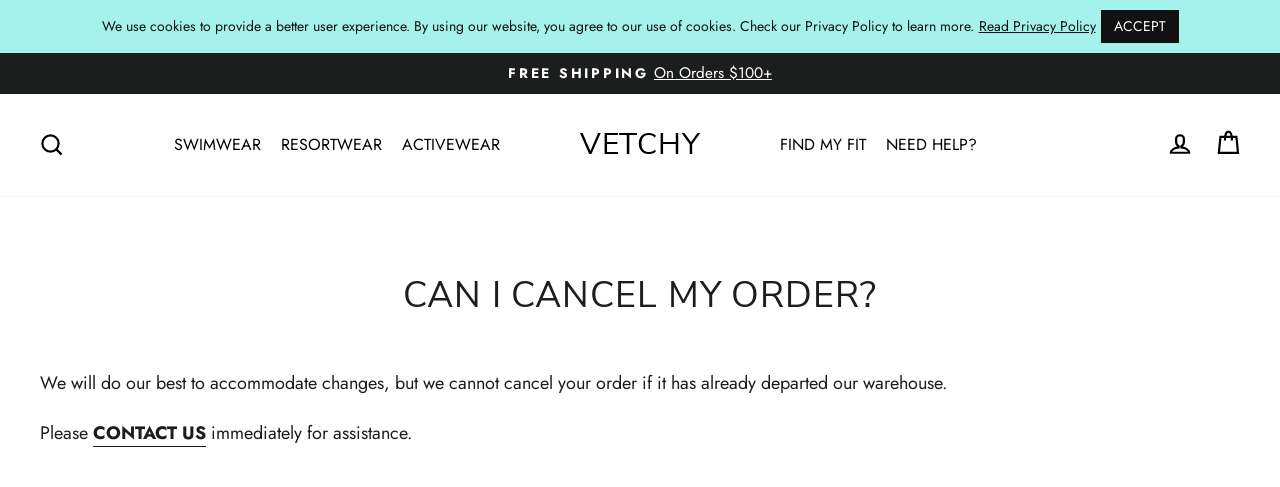

--- FILE ---
content_type: text/css
request_url: https://vetchy.com/cdn/shop/t/80/assets/custom-fonts.css?v=62845810448085031561762444977
body_size: -534
content:
@font-face{font-family:Jost;font-style:normal;font-weight:300;src:local(""),url(//vetchy.com/cdn/shop/t/80/assets/jost-v14-latin-300.woff2) format("woff2"),url(//vetchy.com/cdn/shop/t/80/assets/jost-v14-latin-300.woff) format("woff")}@font-face{font-family:Jost;font-style:normal;font-weight:400;src:local(""),url(//vetchy.com/cdn/shop/t/80/assets/jost-v14-latin-regular.woff2) format("woff2"),url(//vetchy.com/cdn/shop/t/80/assets/jost-v14-latin-regular.woff) format("woff")}@font-face{font-family:Jost;font-style:normal;font-weight:500;src:local(""),url(//vetchy.com/cdn/shop/t/80/assets/jost-v14-latin-500.woff2) format("woff2"),url(//vetchy.com/cdn/shop/t/80/assets/jost-v14-latin-500.woff) format("woff")}@font-face{font-family:Jost;font-style:normal;font-weight:600;src:local(""),url(//vetchy.com/cdn/shop/t/80/assets/jost-v14-latin-600.woff2) format("woff2"),url(//vetchy.com/cdn/shop/t/80/assets/jost-v14-latin-600.woff) format("woff")}@font-face{font-family:Jost;font-style:normal;font-weight:700;src:local(""),url(//vetchy.com/cdn/shop/t/80/assets/jost-v14-latin-700.woff2) format("woff2"),url(//vetchy.com/cdn/shop/t/80/assets/jost-v14-latin-700.woff) format("woff")}@font-face{font-family:Jost;font-style:normal;font-weight:800;src:local(""),url(//vetchy.com/cdn/shop/t/80/assets/jost-v14-latin-800.woff2) format("woff2"),url(//vetchy.com/cdn/shop/t/80/assets/jost-v14-latin-800.woff) format("woff")}@font-face{font-family:Jost;font-style:normal;font-weight:900;src:local(""),url(//vetchy.com/cdn/shop/t/80/assets/jost-v14-latin-900.woff2) format("woff2"),url(//vetchy.com/cdn/shop/t/80/assets/jost-v14-latin-900.woff) format("woff")}@font-face{font-family:Nunito Sans;font-style:normal;font-weight:300;src:local(""),url(//vetchy.com/cdn/shop/t/80/assets/nunito-sans-v12-latin-300.woff2) format("woff2"),url(//vetchy.com/cdn/shop/t/80/assets/nunito-sans-v12-latin-300.woff) format("woff")}@font-face{font-family:Nunito Sans;font-style:normal;font-weight:400;src:local(""),url(//vetchy.com/cdn/shop/t/80/assets/nunito-sans-v12-latin-regular.woff2) format("woff2"),url(//vetchy.com/cdn/shop/t/80/assets/nunito-sans-v12-latin-regular.woff) format("woff")}@font-face{font-family:Nunito Sans;font-style:normal;font-weight:600;src:local(""),url(//vetchy.com/cdn/shop/t/80/assets/nunito-sans-v12-latin-600.woff2) format("woff2"),url(//vetchy.com/cdn/shop/t/80/assets/nunito-sans-v12-latin-600.woff) format("woff")}@font-face{font-family:Nunito Sans;font-style:normal;font-weight:700;src:local(""),url(//vetchy.com/cdn/shop/t/80/assets/nunito-sans-v12-latin-700.woff2) format("woff2"),url(//vetchy.com/cdn/shop/t/80/assets/nunito-sans-v12-latin-700.woff) format("woff")}@font-face{font-family:Nunito Sans;font-style:normal;font-weight:800;src:local(""),url(//vetchy.com/cdn/shop/t/80/assets/nunito-sans-v12-latin-800.woff2) format("woff2"),url(//vetchy.com/cdn/shop/t/80/assets/nunito-sans-v12-latin-800.woff) format("woff")}@font-face{font-family:Nunito Sans;font-style:normal;font-weight:900;src:local(""),url(//vetchy.com/cdn/shop/t/80/assets/nunito-sans-v12-latin-900.woff2) format("woff2"),url(//vetchy.com/cdn/shop/t/80/assets/nunito-sans-v12-latin-900.woff) format("woff")}@font-face{font-family:Landing;font-style:normal;font-weight:700;src:local(""),url(//vetchy.com/cdn/shop/t/80/assets/anton-v25-latin-regular.woff2) format("woff2")}
/*# sourceMappingURL=/cdn/shop/t/80/assets/custom-fonts.css.map?v=62845810448085031561762444977 */


--- FILE ---
content_type: text/css
request_url: https://vetchy.com/cdn/shop/t/80/assets/a11y.css?v=177956496967014969041761740647
body_size: 943
content:
:root{--star-color: #ffd200;--verified-badge: #1cc286;--gray-star: #777;--green-success-message: #56ad6a;--grey-border: #cccccc;--red-sale: #ff4e4e}:root[data-color-scheme=accessible]{--star-color: #9e8100;--verified-badge: #128159;--gray-star: #555555;--green-success-message: #3c7c4c;--grey-border: #8c8c8c;--red-sale: #e60000}a[href]:not([tabindex="-1"]):focus-visible,area[href]:not([tabindex="-1"]):focus-visible,input:not([disabled]):not([tabindex="-1"]):focus-visible,select:not([disabled]):not([tabindex="-1"]):focus-visible,textarea:not([disabled]):not([tabindex="-1"]):focus-visible,button:not([disabled]):not([tabindex="-1"]):focus-visible,iframe:not([tabindex="-1"]):focus-visible,[tabindex]:not([tabindex="-1"]):focus-visible,[contentEditable=true]:not([tabindex="-1"]):focus-visible,body .product-block--description-tabs .tab--radio:focus-visible+label.tab--label{outline:auto 2px Highlight!important;outline:auto 5px -webkit-focus-ring-color!important}body .klaviyo-form.klaviyo-form.klaviyo-form .klaviyo-spinner:after{border:3px solid rgb(0 0 0);border-top-color:#fff;border-left-color:#fff}body .grid-product__tag--sale{background-color:var(--red-sale);text-transform:uppercase;background:#000}body .grid-product__price--original .grid-product__price--current>.money{color:var(--red-sale);color:#e86c46;font-weight:700}:root[data-color-scheme=accessible] .hero__text-shadow .animation-contents{background-color:#0000005c}body .stamped-starratings .stamped-fa,body .stamped-fa.stamped-fa-star-o{color:var(--star-color)}body .stamped-review-header .stamped-verified-badge{color:var(--verified-badge)}body .stamped-summary-ratings .summary-rating-title:before{color:var(--gray-star)!important}body .stamped-summary-ratings:hover .summary-rating{opacity:1}body .note--success{color:var(--green-success-message);border-color:var(--green-success-message)}form input,form textarea{border-color:var(--grey-border)}body .pagination .page.current{opacity:.7}body .variant-input-wrap input[type=radio]:checked:focus+label,.product-block--description-tabs .tab--radio:checked:focus+label.tab--label{outline-offset:5px!important;outline:5px auto -webkit-focus-ring-color!important}.site-nav__dropdown a{outline-offset:-1px!important}*:focus-visible{outline-offset:3px!important;outline:5px auto -webkit-focus-ring-color!important}.collection-sidebar__group input:focus+span.tag__checkbox{border:2px solid black}.a11y_custom{list-style:none;display:flex}body .footer__collapsible p a{border-color:#fff}.footer__collapsible img{opacity:1!important}.sr-only{height:1px;width:1px;padding:0;margin:-1px;overflow:hidden;clip:rect(0,0,0,0);border:0}.pagination li{display:inline-block;vertical-align:middle;line-height:1;list-style:none}.slideshow-wrapper button{left:12px;z-index:999;position:absolute;top:12px;padding:4px}.slideshow-wrapper button .icon{width:14px;height:14px}body .slideshow__pause:focus{padding:4px}body .slideshow__pause-stop,body .slideshow__pause-play{justify-content:center;align-items:center}body .slideshow__pause-stop{display:flex}body .is-paused .slideshow__pause-stop{display:none}body .is-paused .slideshow__pause-play{display:flex}.slideshow-wrapper .slideshow__pause{color:#fff;background:#000}body .flickity-page-dots .dot.is-selected{background-color:#a5f2eb}body .flickity-page-dots .dot{border:1px solid #1c1d1d;background-color:#fff;width:19px;border-radius:10px;height:9px;opacity:1}body table.t1.a11y_cus_table{table-layout:auto}@media only screen and (max-width: 768px){body #CollectionSidebar .collection-sidebar.small--hide{display:block!important}}.menu_hidden{visibility:hidden!important}html[data-page-url="/pages/f-a-q"] .page-content .rte ul{list-style-type:none;margin:0;padding:0}html[data-page-url="/pages/f-a-q"] .page-content .rte li:not(:last-of-type){margin-bottom:2rem}input[type=checkbox].tag__input{-webkit-appearance:none;-moz-appearance:none}.template-product .product-block--description-tabs .tab--panel:first-of-type ul{margin:1rem 0;list-style-type:none}body .product-block--description-tabs .tab--panel.selected{display:block}body .product-block--description-tabs .tab--radio:checked+label.tab--label,body .product-block--description-tabs .tab--radio.selected+label.tab--label{font-weight:800;border-bottom:2px dotted var(--colorBorder)}body .stamped-summary-actions-newquestion,body .stamped-summary-actions-newreview{float:left}body .product__thumb-item a:focus:before{box-shadow:inset 0 0 0 4px #000}body p[data-spam-detection-disclaimer] a{text-decoration:underline}.capitalize{text-transform:capitalize!important}.lowercase{text-transform:lowercase!important}body .rte-setting a:not(.rte__image):not(.btn):not(.spr-summary-actions-newreview),body .rte a:not(.rte__image):not(.btn):not(.spr-summary-actions-newreview){border-bottom-color:var(--colorLink)}body a u{text-decoration:none}body .oct-quiz-picture-choice-options__option[data-is-option-selected=selected]{box-shadow:0 0 0 3px #000}body .site-header__search-container.is-transitioning:not(.is-active){display:none!important}body p span[style*="color: #ff2a00"]{color:#e62600!important}html[data-page-url$="/privacy-policy"] .page-content .rte>ul{list-style-type:none;margin:0;padding:0;display:flex;flex-direction:column;gap:2em}body .table-wrapper table{background-color:#000}@media (max-width: 320px){body .site-header__logo a{width:100px}}a.unique-pivotal-img:after{display:none}ul.a11y_custom{margin:0}
/*# sourceMappingURL=/cdn/shop/t/80/assets/a11y.css.map?v=177956496967014969041761740647 */


--- FILE ---
content_type: image/svg+xml
request_url: https://vetchy.com/cdn/shop/files/vetchy-logo-light_360x.svg?v=1739519098
body_size: -371
content:
<svg viewBox="0 0 456 71" fill="none" height="71" width="456" xmlns="http://www.w3.org/2000/svg"><path d="M320 61c-19 16-53.5 2.5-51-27.5s35-38 51.71-22.24" stroke-width="5" stroke-linejoin="round" stroke-linecap="round" stroke="#fff"></path><path d="M212 5h42m-22 61.5V8m200 59V45" stroke-width="5" stroke-linecap="round" stroke="#fff"></path><path d="M386 3v21.7h-39V3m38.5 63.7V45H347v21.7M179.54 25H155V5h37m-12.46 39H155v22h37M86.5 5l21.34 60.55L129.5 5M411 6.21 432.41 26l20.7-20" stroke-width="5" stroke-linejoin="round" stroke-linecap="round" stroke="#fff"></path><path d="M3.07 46.55h59.4M3.14 64.62h59.4M3 24.07c9.25 9.74 17.14 10.53 31.09 4.27 12.73-6.76 19.49-5.34 28.17 1.92M3 6.1c9.25 9.75 17.14 10.53 31.09 4.27 12.73-6.76 19.49-5.34 28.17 1.92" stroke-width="5" stroke-linecap="round" stroke="#fff"></path></svg>

--- FILE ---
content_type: text/javascript
request_url: https://vetchy.com/cdn/shop/t/80/assets/a11y.js?v=14848743801981030991761740647
body_size: 6363
content:
const focusableSelector=["a[href]:not([tabindex='-1'])","area[href]:not([tabindex='-1'])","input:not([disabled]):not([tabindex='-1']):not([type='hidden'])","select:not([disabled]):not([tabindex='-1'])","textarea:not([disabled]):not([tabindex='-1'])","button:not([disabled]):not([tabindex='-1'])","iframe:not([tabindex='-1'])","[tabindex]:not([tabindex='-1'])","[contentEditable=true]:not([tabindex='-1'])"].join(",");function triggerSelfClick(e){e.key==="Enter"&&e.target.click()}$(document).ready(function(){$("html").attr("data-page-url",window.location.pathname),$("body").append('<div class="sr-only live-status-region" role="status"></div>'),$(".stamped-summary-ratings").each((i,summary)=>{$(summary).find(".summary-rating-count").each((i2,count)=>{$(count).append('<span class="visually-hidden">reviews</span>')});let searchInterval;$(summary).find(".summary-rating-title").each((i2,button)=>{function findElement(){const targetElement=document.querySelector(".stamped-reviews");targetElement&&$(targetElement).children().first().hasClass("stamped-review")&&(clearInterval(searchInterval),$(".stamped-reviews > .stamped-review").first().find(".stamped-review-header-title").first().attr("tabindex",-1).focus())}function startSearching(){searchInterval=setInterval(findElement,1e3)}$(button).on("click",e=>{startSearching()})})});function fixRatingStars(){$(".stamped-summary-ratings > .summary-rating > .summary-rating-title").each(function(){const count=$(this).next().attr("data-rating");$(this).attr({role:"button","aria-label":count+(count==1?" Star Ratings":" Stars Ratings")})});const bigRating=document.querySelector(".summary-overview .stamped-summary-caption.stamped-summary-caption-1"),bigRatingSRTEXT=document.querySelector(".summary-overview .stamped-summary-caption.stamped-summary-caption-1 .visually-hidden");bigRatingSRTEXT&&bigRatingSRTEXT.remove(),$(".summary-overview .stamped-summary-caption.stamped-summary-caption-1").prepend('<span class="visually-hidden">Rating: </span>'),$(".stamped-review-share .stamped-share-icon").attr("aria-expanded","false"),$(".stamped-review-share .stamped-share-icon").click(function(){$(this).attr("aria-expanded",$(this).attr("aria-expanded")=="false")})}fixRatingStars(),addEventListenerStamped(document,"stamped:reviews:loaded",function(e){fixRatingStars()});var div=$(".site-nav__icons");div.children().wrapAll('<ul class="a11y_custom">').wrap("<li>"),$("p.h4.footer__title").attr({role:"heading","aria-level":"2"}),$(".site-nav__link.site-nav__link--icon.js-drawer-open-cart").removeAttr("aria-expanded"),$(".section-header").each(function(){var text=$(this).find("h2").text().trim(),linktext=$(this).find("a").text().trim();$(this).find("a").attr("aria-label",linktext+" "+text)}),setTimeout(function(){$(".octane-ai-quiz-rendered").removeAttr("tabindex"),$('#shopify-section-footer-klaviyo form input[type="email"]').before("<label>Email</label>"),$('#shopify-section-footer-klaviyo form input[type="email"]').attr("aria-label","Email for join us")},2e3),$(".flickity-page-dots li").attr({role:"button",tabindex:"0"}),$(".flickity-page-dots li").keydown(function(event){event.which=="13"&&$(this).click()});function setSelectedAriaCurrent(){$(".dot").each(function(){const $dot=$(this);$dot.hasClass("is-selected")?$dot.attr("aria-current","true"):$dot.removeAttr("aria-current")})}setSelectedAriaCurrent();const observer=new MutationObserver(setSelectedAriaCurrent);$(".dot").each(function(){observer.observe(this,{attributes:!0,attributeFilter:["class"]})}),$(".hero").each((i,hero)=>{$(hero).find(".slideshow__slide").each((i2,slide)=>{const textWrap=$(slide).find(".hero__text-wrap");textWrap.on("click",()=>{const link=textWrap.find(".hero__link a").attr("href");link&&window.location.assign(link)}),new MutationObserver(mutations=>{const selector="a, button, input, textarea, select";$(slide).attr("aria-hidden")==="true"?$(slide).find(selector).attr("tabindex",-1):$(slide).find(selector).removeAttr("tabindex")}).observe(slide,{attributes:!0,attributeFilter:["aria-hidden"]})}),$(hero).find(".flickity-page-dots").each((i2,dots)=>{$(dots).attr("role","none"),$(dots).find(".dot").each((i3,dot)=>{$(dot).attr("aria-label",`Slide ${i3+1}`)})})}),$(".product-block .table-wrapper tr").first().find("td").attr({role:"columnheader",scope:"col"}),$(".product-block .table-wrapper table").prepend('<caption class="sr-only">Size Chart</caption>'),$(".a11y_h2").attr({role:"heading","aria-level":"2"}),$("#AnnouncementSlider").removeAttr("tabindex"),$(".slideshow-wrapper").each((i,slideshow)=>{const slides=$(slideshow).find(".slideshow__slide"),pause=$(slideshow).find(".slideshow__pause");$(slideshow).find(".hero").removeAttr("tabindex"),slides.length<=1&&pause.hide()}),$(".site-footer").each((i,footer)=>{const copyright=$(footer).find('div[data-type="newsletter"]'),form=$(`
			<form class="color-scheme-form">
				<label for="color-scheme-switcher">Color Scheme</label>
				<select class="color-scheme-switcher" id="color-scheme-switcher">
					<option value="default">Default</option>
					<option value="accessible">Accessible</option>
				</select>
			</form>
		`),selectedValue=localStorage.getItem("color-scheme"),select=form.find("#color-scheme-switcher");select.on("change",e=>{$(":root").attr({"data-color-scheme":e.target.value}),localStorage.setItem("color-scheme",e.target.value)}),selectedValue&&($(":root").attr({"data-color-scheme":selectedValue||value}),select.val(selectedValue)),copyright.append(form)}),$(".site-nav").each(function(){var hasclass=$(this).find(".site-nav--has-dropdown");$(this).find(".site-nav--has-dropdown").each(function(i,li){var button=$(this).children(".site-nav__link--has-dropdown"),submenu=$(this).children("ul.site-nav__dropdown");button.on("mouseenter mouseover",e=>{submenu.removeClass("menu_hidden"),submenu.removeAttr("style")}),button.keydown(function(events){events.which=="13"&&(submenu.removeClass("menu_hidden"),$(this).hasClass("is-focused")&&$(this).removeClass("is-focused")),events.key==="Tab"&&!events.shiftKey&&submenu.removeClass("menu_hidden")}),$(this).find("a").last().on("keydown",e=>{e.key==="Tab"&&!e.shiftKey&&li.classList.remove("is-focused")}),$(this).keydown(function(events){events.which=="27"&&($(this).removeClass("is-focused"),button.focus(),submenu.addClass("menu_hidden"))}),new MutationObserver(mutations=>{button.attr("aria-expanded",li.classList.contains("is-focused"))}).observe(li,{attributes:!0,attributeFilter:["class"]})})}),$("h1,h2,h3,h4,h5,h6").each((i,title)=>{const content=title.textContent.trim();(!content||content===""||content===" "||content==="&nbsp;")&&title.remove()}),$(".visually-invisible").each((i,el)=>{el.removeAttribute("aria-hidden")}),document.addEventListener("keydown",function(event){event.key==="Escape"&&(document.body.style.pointerEvents="none")}),document.addEventListener("mousemove",function(event){document.body.style.pointerEvents="auto"}),$(".site-header__search-container").each((i,search)=>{const input=search.querySelector(".site-header__search-input"),close=$(search).find("#SearchClose"),results=$(search).find(".predictive-results");close.on("click",()=>{$(".site-nav__link.js-search-header").focus()}),close.attr("aria-label","Clear search input");const announceSearchResults=debounce(()=>{if(input.value.length<1)return;const predictive=$(search).find(".predictive-result__layout");let annoucement_string="";predictive.children("div").each((i2,div2)=>{div2.hasAttribute("data-type-products")?annoucement_string=`${$(div2).find("> div.grid > div").length} Products found`:annoucement_string=`${annoucement_string}, ${$(div2).find("> ul > li").length} ${$(div2).find(".predictive__label").text().replace(":","")} found`}),announceToScreenReader(annoucement_string)},1e3);close.on("keydown",e=>{e.key==="Tab"&&!e.shiftKey&&results.find("#PredictiveResults").is(":empty")&&(e.preventDefault(),$(search).find(focusableSelector).first().focus())}),$(input).on("input change",e=>{announceSearchResults(),setTimeout(()=>{if(!results.find("#PredictiveResults").is(":empty")){const lastFocusable=results.find(focusableSelector).last();console.log(lastFocusable),lastFocusable.on("keydown",e2=>{e2.key==="Tab"&&!e2.shiftKey&&(e2.preventDefault(),$(search).find(focusableSelector).first().focus())})}},2e3)}),new MutationObserver(()=>{search.classList.contains("is-active")?($(search).parents().siblings().not(".live-status-region").attr("aria-hidden",!0),$(search).siblings().attr("aria-hidden",!0)):($(search).parents().siblings().removeAttr("aria-hidden"),$(search).siblings().removeAttr("aria-hidden"))}).observe(search,{attributes:!0,attributeFilter:["class"]})}),$(".tag-list").each((i,tagList)=>{const group=$(tagList).closest(".collection-sidebar__group"),button=group.find(".collapsible-trigger");group.find(".collapsible-content").attr({role:"group","aria-label":`${button.text().trim()}`}),$(tagList).find("label.tag__checkbox-wrapper").each((i2,label)=>{$(label).find("input.tag__input").attr({role:"checkbox","aria-label":`${label.textContent.trim()}`})})});function handleCartItem(item,i=0){const name=$(item).find(".cart__item-name").text().replace(/&nbsp;/g,"\xA0").trim(),label=$(item).find("label"),input=$(item).find(".js-qty__num");input.attr("aria-label",`${name} ${label.text().trim()}`),$(item).find(".js-qty__adjust").each((i2,button)=>{$(button).attr("aria-label",`${button.getAttribute("aria-label").trim()} (${name})`),$(button).on("click",e=>{setTimeout(()=>{$(`.cart__item[data-key="${item.getAttribute("data-key")}"]`).find(`[class="${button.getAttribute("class")}"]`).focus(),announceToScreenReader(`${input.attr("aria-label")} is changed to ${input.val()}`)},1500)})}),$(item).find(".cart__remove a").attr("role","button")}$(".cart__item").each((i,item)=>{handleCartItem(item,i)}),$("#CartDrawer").each((i,drawer)=>{const trigger=$('a[aria-controls="CartDrawer"]'),addToCart=$(".product-single__meta .add-to-cart");trigger.add(addToCart).on("click",()=>{trapFocus(drawer)}),$(drawer).find(".drawer__close-button").on("click",()=>{trigger.focus()}),setTimeout(()=>{$(drawer).find(".cart__item").each((i2,item)=>{handleCartItem(item,i2)}),trigger.attr("aria-label",`${trigger.text().trim()}: ${$(drawer).find(".cart__item").length} added`)},250);const observer2=new MutationObserver(mutations=>{for(const mutation of mutations)for(const node of mutation.addedNodes)!node||!node.classList||node.classList.contains("cart__items")&&$(node).find(".cart__item").each((i2,item)=>{handleCartItem(item,i2)})}),products=drawer.querySelector("div[data-products]");products&&observer2.observe(products,{childList:!0,subtree:!0})});function handleAfterpayModal(){$("afterpay-modal").each((i,modal)=>{const root=modal.shadowRoot;$(root).find(".afterpay-modal-headline").attr({role:"heading","aria-level":2}),$(root).find(".disclaimer-link").attr({"aria-label":function(){return`${$(this).text().trim()} ${$(this).attr("aria-label")}`}})})}$("afterpay-placement").each((i,afterpay_placement)=>{const root=afterpay_placement.shadowRoot;$(root).find(".afterpay-logo, .afterpay-link").each((i2,button)=>{$(button).on("click",e=>{setTimeout(()=>{handleAfterpayModal()},500)})})}),$(".stamped-tab-container").each((i,container)=>{$(container).find('[role="tab"]').each((i2,tab)=>{$(tab).attr({"aria-label":function(){return`${$(this).attr("aria-label")} ${$(this).attr("data-count")}`}})})}),$(".variant-wrapper").each((i,wrapper)=>{const label=$(wrapper).children("label.variant__label");$(wrapper).children("fieldset").attr({role:"group","aria-label":`${label.text().trim()}`})}),$(".payment-buttons").each((i,buttons)=>{$(buttons).find(".add-to-cart").each((i2,button)=>{new MutationObserver(mutations=>{button.classList.contains("btn--loading")&&announceToScreenReader("Adding to cart")}).observe(button,{attributes:!0,attributeFilter:["class"]})})}),$("body").each((i,body)=>{new MutationObserver(mutations=>{const modal=body.querySelector("#shopify-payment-terms-cover");modal?$(modal).siblings().not(".live-status-region").attr("aria-hidden",!0):$(body).children().removeAttr("aria-hidden")}).observe(body,{childList:!0})}),$(".stamped-summary").each((i,summary)=>{$(summary).find(".summary-rating-title").each((i2,stars)=>{$(stars).attr({role:"button",tabindex:0})})}),$(".product-block--description-tabs").each((i,tabs)=>{$(tabs).find(".tab--radio").each((i2,radio)=>{const label=$(tabs).find(`label[for="${$(radio).attr("id")}"]`);$(radio).attr({tabindex:0,role:"button",type:"button","aria-label":`${label.text().trim()}`}),$(radio).removeAttr("checked"),label.attr("aria-hidden",!0),$(radio).on("click",()=>{$(tabs).find(".tab--radio.selected").removeClass("selected").attr("aria-label",`${label.text().trim()}`),$(radio).addClass("selected"),$(tabs).find(".tab--panel.selected").removeClass("selected"),$(tabs).find(".tab--panel").eq(i2).addClass("selected"),$(radio).attr("aria-label",`${label.text().trim()} selected`)}),i2===0&&$(radio).addClass("selected").attr("aria-label",`${label.text().trim()} selected`)}),$(tabs).find(".tab--panel").each((i2,panel)=>{$(panel).removeAttr("tabindex"),$(tabs).append(panel),i2===0&&panel.classList.add("selected"),$(panel).find("table").attr("role","none")}),$(tabs).find('.size-help table, label[for="tab-size-help"] + div table').each((i2,table)=>{$(table).attr("role","none")}),$(tabs).find('label[for="tab-size-help"] + div table').each((i2,table)=>{$(table).find("tr td p > strong[data-mce-fragment]").each((i3,heading)=>{$(heading).children("span").length<1&&$(heading).attr({role:"heading","aria-level":2})})}),$(tabs).find('label[for="tab-care-fabric"] + div').each((i2,panel)=>{$(panel).find("p > strong").each((i3,strong)=>{$(strong).attr({role:"heading","aria-level":2})})})}),$(".size-help table").each((i,table)=>{$(table).children("tbody").attr("role","list"),$(table).find("> tbody > tr").attr("role","listitem"),$(table).find("> tbody > tr").last().attr("role","presentation").insertAfter(table)}),$(".stamped-questions-search-icon").attr("aria-hidden",!0),$("div[data-product-images]").each((i,images)=>{$(images).find(".product__thumb").each((i2,thumb)=>{function announceSlideChange(){announceToScreenReader(`You are on slide ${parseInt($(thumb).attr("data-index"))+1}`,"status",100,!0)}$(thumb).on("click",e=>{announceSlideChange()}),$(thumb).on("focus",e=>{announceSlideChange()}),$(thumb).attr({tabindex:0,role:"button"})})}),$('html[data-page-url="/pages/f-a-q"]').each((i,page)=>{var ul=$("<ul>"),currentH3=null;$(".page-content .rte").children().each(function(){$(this).is("h3")?(currentH3&&ul.append("</ul>"),currentH3=$(this),ul.append("<li>"+currentH3[0].outerHTML+"</li>")):currentH3&&ul.children("li:last-child").append($(this).clone())}),currentH3&&ul.append("</ul>"),$(".page-content .rte").append(ul),$(".page-content .rte").html(ul)}),$('html[data-page-url="/pages/contact-us"]').each((i,page)=>{$(page).find(".section-header__title").each((i2,el)=>{insertHiddenClone(el)}),$(page).find('a[href*="returns.richcommerce.co"]').removeAttr("title").attr("aria-label",function(){return`${$(this).text().trim()} ${$(this).parent().clone().children().remove().end().text().replace(":","").trim()}`})}),$(".stamped-questions-filter").each((i,questions)=>{const input=$(questions).find(".stamped-questions-search-input"),clear=$(questions).find(".stamped-questions-search-clear");clear.on("click",()=>{input.focus()}),clear.on("keydown",triggerSelfClick)}),$(".stamped-file-uploader").each((i,uploader)=>{$(uploader).find(".stamped-file-uploader-btn").attr({role:"button",tabindex:0}).on("keydown",triggerSelfClick)}),$(".stamped-file-holder").each((i,holder)=>{new MutationObserver(mutations=>{for(const mutation of mutations)for(const node of mutation.addedNodes)console.log(node),$(node).find(".stamped-file-photo-remove").attr({role:"button",tabindex:0,"aria-label":function(){return`remove ${$(this).prev().text().trim()}`}}).on("keydown",triggerSelfClick)}).observe(holder,{childList:!0})}),$(".stamped-summary-actions-newquestion, .stamped-summary-actions-newreview").each((i,button)=>{button.removeAttribute("onkeydown")}),$(".product__photos").each((i,photos)=>{$(photos).find(".product-slideshow").removeAttr("tabindex"),$(photos).find(".product-main-slide").each((i2,slide)=>{new MutationObserver(mutations=>{$(slide).removeAttr("tabindex")}).observe(slide,{attributes:!0,attributeFilter:["class"]})}),$(photos).find(".product__thumb").each((i2,thumb)=>{function preventFocusHandler(event){event.preventDefault(),event.stopPropagation()}thumb.addEventListener("focus",preventFocusHandler,!0)}),$(photos).find(".flickity-page-dots").each((i2,wrapper)=>{$(wrapper).find(".dot").each((i3,dot)=>{const activeImageAlt=`${$(photos).find(".product-main-slide").eq(i3).find("img").attr("alt")||""}`;activeImageAlt&&$(dot).attr({"aria-label":activeImageAlt})})})}),$(".template-product .product-block--description-tabs .tab--panel").each((i,panel)=>{var tabPanel=$(panel),lines=tabPanel.html().split("<br>"),ul=$("<div>"),currentList=null;console.log(panel),lines.forEach(function(line){if(line=$.trim(line),line.startsWith("+ ")){currentList||(currentList=$("<ul>"));var listItem=$("<li>").html(line);currentList.append(listItem)}else currentList&&(ul.append(currentList),currentList=null),typeof line=="string"&&ul.append(line)}),currentList&&ul.append(currentList),tabPanel.html(ul)}),$("body.template-index").each((i,page)=>{$(page).find(".slideshow__slide").each((i2,slide)=>{if(i2===0){const topSubtitle=$(slide).find(".hero__top-subtitle"),title2=$(slide).find(".hero__title"),subtitle=$(slide).find(".hero__subtitle");$(`<h1 class="sr-only">${topSubtitle.text().trim()} ${title2.text().trim()}</h1>`).insertBefore(topSubtitle),topSubtitle.attr("aria-hidden",!0),title2.attr("aria-hidden",!0)}}),$(page).find("h1:not(.sr-only)").attr({role:"heading","aria-level":2});const title=$(page).closest("html").find("head title");title.text(`Home - ${title.text().trim()}`)}),$(".pagination").each((i,pagination)=>{$(pagination).find(".current").each((i2,current)=>{const text=$(current).text();$(current).text(""),$(current).append(`<span aria-hidden="true">${text}</span>`),$(current).append(`<span class="visually-hidden">Page ${text} current</span>`)})}),console.log("Ready")}),$(window).on("load",function(){setTimeout(()=>{$(".question-form-wrapper").each((i,wrapper)=>{$(wrapper).find(".stamped-form-message").each((i2,message)=>{new MutationObserver(mutations=>{getComputedStyle(message).display!="none"&&$(message).attr({tabindex:-1}).focus()}).observe(message,{attributes:!0,attributeFilter:["style"]})})}),$(".stamped-form-review-rating").each((i,rating_form)=>{const radioId=randomId();$(rating_form).find('label[for="reviewRating"]').attr("id",radioId).removeAttr("for"),$(rating_form).find("input#reviewRating").attr("type","hidden"),$(rating_form).find(".stamped-starrating").each((i2,rating)=>{$(rating).attr({role:"radiogroup"});const icons=rating.querySelectorAll("a.stamped-fa-star-o");icons.length>0&&icons.forEach((star,i3)=>{star.setAttribute("aria-required",!0),star.setAttribute("role","radio"),star.setAttribute("aria-labelledby",radioId),star.removeAttribute("aria-label");function handleStarChange(){star.classList.contains("fa-star-checked")?star.setAttribute("aria-checked",!0):star.setAttribute("aria-checked",!1),queueMicrotask(()=>{star.hasAttribute("aria-pressed")&&star.removeAttribute("aria-pressed")})}star.addEventListener("keydown",e=>{const activeIcon=document.activeElement,activeIndex=Array.from(icons).indexOf(activeIcon);e.key==="ArrowDown"?(e.preventDefault(),activeIndex<icons.length-1&&(icons[i3+1].focus(),icons[i3+1].click())):e.key==="ArrowUp"?(e.preventDefault(),activeIndex>0&&(icons[i3-1].focus(),icons[i3-1].click())):e.key==="ArrowRight"?(e.preventDefault(),activeIndex<icons.length-1&&(icons[i3+1].focus(),icons[i3+1].click())):e.key==="ArrowLeft"?(e.preventDefault(),activeIndex>0&&(icons[i3-1].focus(),icons[i3-1].click())):e.key==="Tab"&&!e.shiftKey?(e.preventDefault(),$(rating_form).next().find(focusableSelector).first().focus()):e.key==="Tab"&&e.shiftKey&&(e.preventDefault(),console.log($(rating_form).parent().prev()),$(rating_form).parent().prev().find("input.stamped-form-input-email").focus())}),handleStarChange(),new MutationObserver(()=>{handleStarChange()}).observe(star,{attributes:!0,attributeFilter:["class","aria-pressed"]})})})}),$("afterpay-modal").each((i,modal)=>{function handleChange(){console.log(modal.getAttribute("visible")),modal.getAttribute("visible")==="visible"?$(modal).siblings().not(".live-status-region").attr("aria-hidden",!0):$(modal).siblings().not(".live-status-region").removeAttr("aria-hidden")}new MutationObserver(mutations=>{setTimeout(()=>{handleChange()},250)}).observe(modal,{attributes:!0,attributeFilter:["visible"]})}),$('#customer_login, #recover_email, #create_customer, form[action="/account/recover"], .contact-form').each((i,form)=>{const errors=$(form).find(".errors > ul");errors.length>0&&errors.attr({role:"alert"}),$(form).find("input[aria-describedby], select[aria-describedby], textarea[aria-describedby]").first().focus(),$(form).find('[name="customer[first_name]"]').attr("autocomplete","given-name"),$(form).find('[name="customer[last_name]"]').attr("autocomplete","family-name"),$(form).find('[name="contact[name]"]').attr("autocomplete","name"),$(form).find('[type="email"]').attr("autocomplete","email")}),$(".octane-ai-quiz-rendered").each((i,quiz)=>{function handleChange(){const title=$(quiz).find('[data-element*="oct-quiz-title"]');title.attr({role:"heading","aria-level":2,tabindex:-1}),$(quiz).removeAttr("tabindex"),$(quiz).find(".oct-quiz-multiple-choice-options__option, .oct-quiz-picture-choice-options__option").each((i2,option)=>{const title2=$(option).attr("title");function handleOptionChange(){$(option).attr({role:"button","aria-label":`${$(option).children("div").first().text()||title2} ${$(option).attr("data-is-option-selected")==="selected"?"selected":"not selected"}`}).focus(),$(option).removeAttr("title")}handleOptionChange(),new MutationObserver(mutations=>{handleOptionChange()}).observe(option,{attributes:!0,attributeFilter:["data-is-option-selected"]})}),$(quiz).find('[data-element*="oct-quiz-input"]').each((i2,wrap)=>{const error=$(wrap).find('[style*="color: rgb(191, 7, 17)"]'),input=$(wrap).find("> input"),id=randomId();input.attr({"aria-label":`${title.text().trim()}`}),error.length>0&&(error.attr("id",id),input.attr("aria-describedby",id),error.text().trim()==="Invalid email"&&error.text("please enter a valid email eg: yourname@domain.com"),setTimeout(()=>{input.focus()},300))}),$(quiz).find('[data-element*="oct-quiz-multiplechoice"] > ul').attr({role:"group","aria-label":`${title.text().trim()}`}),setTimeout(()=>{title.focus()},250)}handleChange(),new MutationObserver(mutations=>{handleChange()}).observe(quiz,{childList:!0})}),$(".new-review-form, .new-question-form").each((i,form)=>{const thankYou=$(form).next().find(".stamped-thank-you");$(form).prepend("<p class='required-indication'>Fields marked with an asterisk (*) are required.</p>"),$(form).find("[required]").each((i2,input)=>{let label=$(input).parent().find("label");label.length<1&&(label=$(input).closest(".stamped-form-review-body").find("label")),label.find(".astrisk").length===0&&label.append("<span class='astrisk'>*</span>")});const observer=new MutationObserver(mutations=>{thankYou.css("display")==="block"&&thankYou.find("p").first().attr("tabindex",-1).focus()});thankYou.length>0&&observer.observe(thankYou.get(0),{attributes:!0,attributeFilter:["style"]})}),$(".stamped-tabs").each((i,tabs)=>{$(".stamped-review-avatar").removeAttr("id"),$(tabs).find("#tab-questions").on("click",e=>{setTimeout(()=>{$(".stamped-review-avatar").removeAttr("id")},500)})}),$("#stamped-questions-tab").each((i,questions)=>{new MutationObserver(mutations=>{questions.hasAttribute("tabindex")&&questions.removeAttribute("tabindex")}).observe(questions,{attributes:!0,attributeFilter:["tabindex"]})}),$('img[src$="5-stars-rating.svg"]').attr("alt","5 Stars Reviews"),$(".stamped-sort-select").each((i,select)=>{$(select).on("change",e=>{const option=$(select).find(`option[value="${e.target.value}"]`);setTimeout(()=>{announceToScreenReader(`Sorted by ${option.text().trim()}`)},1e3)})}),$("#NavDrawer, #CartDrawer").each((i,drawer)=>{new MutationObserver(()=>{drawer.classList.contains("drawer--is-open")?($(drawer).parents().siblings().attr("aria-hidden",!0),$(drawer).siblings().attr("aria-hidden",!0)):($(drawer).parents().siblings().removeAttr("aria-hidden"),$(drawer).siblings().removeAttr("aria-hidden"))}).observe(drawer,{attributes:!0,attributeFilter:["class"]})}),$(".template-search").each((i,body)=>{const title=$(body).closest("html").find("head title");announceToScreenReader(title.text().trim())}),$(".payment-icons").each((i,list)=>{$(list).attr("role","list"),$(list).find("li").attr("role","listitem")}),$(".template-customers-login").each((i,body)=>{$(body).closest("html").find("head title").text("Account Login \u2013 VETCHY")}),$(".template-customers-register, .template-customers-login").each((i,body)=>{$(body).find(".errors ul").removeAttr("role"),$(body).find(".errors li").first().attr({tabindex:-1,role:"alert"}).focus()}),$("#meta-pay-button__a, #meta-pay-button__b, #address-edit-toggle, #addresses-update-submit").removeAttr("id")},500),setTimeout(()=>{$("linearGradient").each((i,el)=>{el.removeAttribute("id")})},250);function handleReviewItem(review){const shareBtn=$(review).find(".stamped-share-icon"),title=$(review).find(".stamped-review-header-title");$(review).find(".stamped-rating-holder").attr({role:"group","aria-label":function(){return $(this).contents().filter(function(){return this.nodeType===3}).first().text().trim()}}),shareBtn.attr({"aria-label":`${shareBtn.text().trim()} (${title.text().trim()})`}),$(review).find(".stamped-thumbs-up, .stamped-thumbs-down").each((i,button)=>{const ariaLabel=$(button).attr("aria-label");function handleChange(){const isMobile=window.matchMedia("(max-width: 767px)");$(button).attr({"aria-label":function(){return`${ariaLabel} (${title.text().trim()}) - ${button.textContent.trim()} votes`}}),isMobile.matches&&announceToScreenReader(`${ariaLabel} (${title.text().trim()}) - ${button.textContent.trim()} votes`)}handleChange(),new MutationObserver(mutations=>{handleChange()}).observe(button,{childList:!0,subtree:!0})}),$(review).find(".stamped-starratings").attr({role:"img"})}$(".stamped-reviews").each((i,reviews)=>{function handleDisabledLink(){$(reviews).find(".stamped-link-disabled").attr("tabindex",-1).removeAttr("href")}function handlePagination(){$(reviews).find(".stamped-pagination").find(".active a").attr("aria-current","page")}handlePagination();const observer=new MutationObserver(mutations=>{for(const mutation of mutations)for(const node of mutation.addedNodes)node.tagName==="SPAN"&&announceToScreenReader(`${node.textContent}`),!(!node||!node.classList)&&node.classList.contains("stamped-review")&&handleReviewItem(node);handleDisabledLink(),handlePagination()});handleDisabledLink(),observer.observe(reviews,{childList:!0}),$(reviews).find(".stamped-review").each((i2,review)=>{handleReviewItem(review)}),new MutationObserver(mutations=>{reviews.hasAttribute("tabindex")&&reviews.removeAttribute("tabindex")}).observe(reviews,{attributes:!0,attributeFilter:["tabindex"]})}),console.log("load")});let liveElementTimeout=null;function announceToScreenReader(text,role,timeout=1e3,once=!1){if(once&&liveElementTimeout)return;const liveElement=document.querySelector(".live-status-region"),paraElement=document.createElement("p"),textElement=document.createTextNode(text);liveElement&&(liveElement.setAttribute("role",role===void 0?"status":role),paraElement.appendChild(textElement),liveElement.appendChild(paraElement),liveElementTimeout=setTimeout(()=>{liveElement.innerHTML="",liveElement.setAttribute("role","status"),liveElementTimeout=null},timeout))}function randomId(length=10){for(var text="",possible="ABCDEFGHIJKLMNOPQRSTUVWXYZabcdefghijklmnopqrstuvwxyz0123456789",i=0;i<length;i++)text+=possible.charAt(Math.floor(Math.random()*possible.length));return text}function debounce(func,wait,immediate){var timeout;return function(){var context=this,args=arguments;clearTimeout(timeout),timeout=setTimeout(function(){timeout=null,immediate||func.apply(context,args)},wait),immediate&&!timeout&&func.apply(context,args)}}function trapFocus(element){const focusableElements=jQuery(element).find(focusableSelector);focusableElements.first().focus(),focusableElements.last().on("keydown",e=>{e.originalEvent.code==="Tab"&&!e.originalEvent.shiftKey&&(e.preventDefault(),focusableElements.first().focus())}),focusableElements.first().on("keydown",e=>{e.originalEvent.code==="Tab"&&e.originalEvent.shiftKey&&(e.preventDefault(),focusableElements.last().focus())})}function insertHiddenClone(element){const $element=$(element),headingClone=$(element).clone();headingClone.text($element.text().toLowerCase()),headingClone.addClass("sr-only lowercase"),$(headingClone).insertBefore(element),$element.attr({"aria-hidden":!0})}
//# sourceMappingURL=/cdn/shop/t/80/assets/a11y.js.map?v=14848743801981030991761740647
